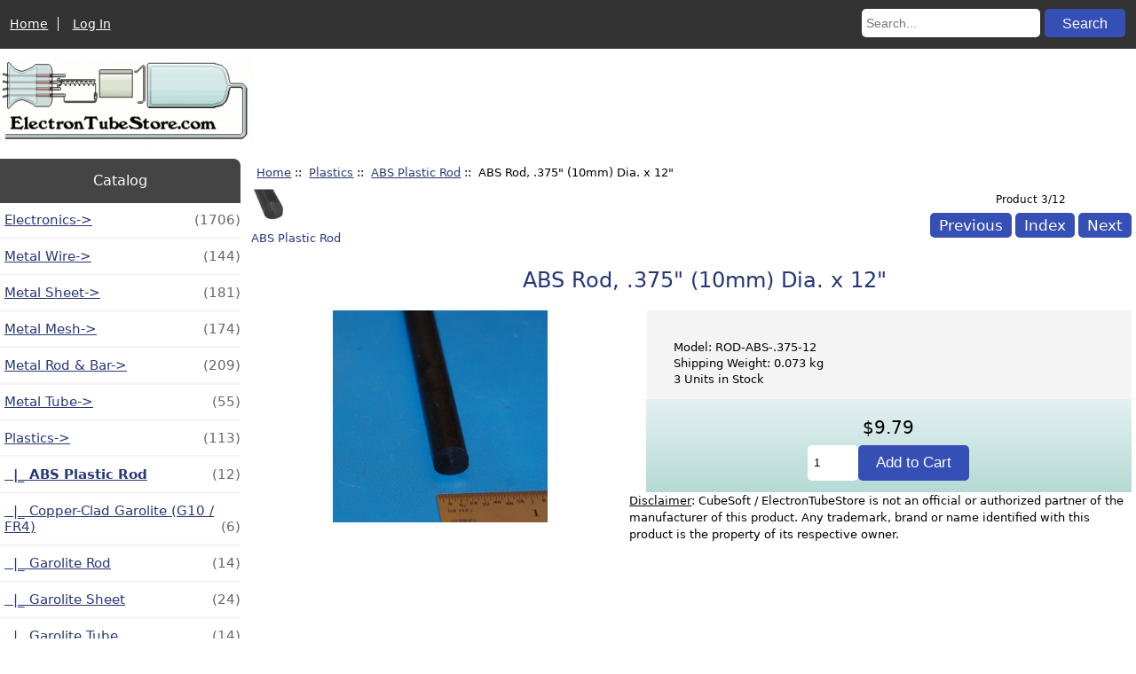

--- FILE ---
content_type: text/html; charset=utf-8
request_url: http://electrontubestore.com/index.php?main_page=product_info&cPath=436_278&products_id=1591
body_size: 6916
content:
<!DOCTYPE html>
<html dir="ltr" lang="en">
<head>
<meta charset="utf-8">
<link rel="dns-prefetch" href="https://cdnjs.cloudflare.com">
<link rel="dns-prefetch" href="https://code.jquery.com">
<title>ElectronTubeStore</title>
<meta name="keywords" content="Metal Wire Glass & Other Nonmetals Metal Sheet Other Metal Tube Metal Rod & Bar Metal Mesh Electronics Plastics electrontubestore, materials, tungsten, wire, metals, tubes, valves, components, parts">
<meta name="description" content="ElectronTubeStore: Delivery Quality Materials and Components Worldwide. Metals, Plastics, Glass, Ceramics, Electronics, Components and more.">
<meta name="coverage" content="Worldwide">
<meta name="distribution" content="global">
<meta name="revisit-after" content="3 days">
<meta name="Classification" content="Business">
<meta name="rating" content="General">
<meta name="author" content="Julien Nadeau, julien@electrontubestore.com">
<meta name="copyright" content="CubeSoft Communications Inc">
<meta name="viewport" content="width=device-width, initial-scale=1, user-scalable=yes">
<link rel="icon" href="/favicon.ico" type="image/x-icon">
<link rel="shortcut icon" href="/favicon.ico" type="image/x-icon">
<base href="https://electrontubestore.com/">
<link rel="canonical" href="http://electrontubestore.com/index.php?main_page=product_info&amp;products_id=1591">
<link rel="alternate" hreflang="en" href="https://electrontubestore.com/index.php?main_page=index&amp;language=en"/>
<link rel="alternate" hreflang="fr" href="https://electrontubestore.com/index.php?main_page=index&amp;language=fr"/>
<link rel="alternate" hreflang="x-default" href="http://electrontubestore.com/"/>

<link rel="stylesheet" href="includes/templates/responsive_classic/css/stylesheet.css">
<link rel="stylesheet" href="includes/templates/responsive_classic/css/stylesheet_colors.css">
<link rel="stylesheet" href="includes/templates/responsive_classic/css/stylesheet_css_buttons.css">
<link rel="stylesheet" href="includes/templates/responsive_classic/css/stylesheet_image_modals.css">
<link rel="stylesheet" media="print" href="includes/templates/responsive_classic/css/print_stylesheet.css">
<style>
  .image-grid {grid-template-columns: repeat(auto-fill, minmax(100px, 1fr));}
  .centered-image-medium {max-height: 240px;}
</style>

<script src="https://code.jquery.com/jquery-3.7.1.min.js" integrity="sha256-/JqT3SQfawRcv/BIHPThkBvs0OEvtFFmqPF/lYI/Cxo=" crossorigin="anonymous"></script>
<script>window.jQuery || document.write(unescape('%3Cscript src="includes/templates/responsive_classic/jscript/jquery.min.js"%3E%3C/script%3E'));</script>
<script>window.jQuery || document.write(unescape('%3Cscript src="includes/templates/template_default/jscript/jquery.min.js"%3E%3C/script%3E'));</script>

<script src="includes/templates/responsive_classic/jscript/jscript_image_modals.js"></script>
<script src="includes/templates/responsive_classic/jscript/jscript_matchHeight-min.js"></script>
<script src="includes/modules/pages/product_info/jscript_textarea_counter.js"></script>
<script>
if (typeof zcJS == "undefined" || !zcJS) {
  window.zcJS = { name: 'zcJS', version: '0.1.0.0' };
}

zcJS.ajax = function (options) {
  options.url = options.url.replace("&amp;", unescape("&amp;"));
  var deferred = jQuery.Deferred(function (d) {
      var securityToken = 'd582bb900a621fdd659be7f6de94c106';
      var defaults = {
          cache: false,
          type: 'POST',
          traditional: true,
          dataType: 'json',
          timeout: 5000,
          data: jQuery.extend(true,{
            securityToken: securityToken
        }, options.data)
      },
      settings = jQuery.extend(true, {}, defaults, options);
      if (typeof(console.log) == 'function') {
          console.log( settings );
      }

      d.done(settings.success);
      d.fail(settings.error);
      d.done(settings.complete);
      var jqXHRSettings = jQuery.extend(true, {}, settings, {
          success: function (response, textStatus, jqXHR) {
            d.resolve(response, textStatus, jqXHR);
          },
          error: function (jqXHR, textStatus, errorThrown) {
              if (window.console) {
                if (typeof(console.log) == 'function') {
                  console.log(jqXHR);
                }
              }
              d.reject(jqXHR, textStatus, errorThrown);
          },
          complete: d.resolve
      });
      jQuery.ajax(jqXHRSettings);
   }).fail(function(jqXHR, textStatus, errorThrown) {
   var response = jqXHR.getResponseHeader('status');
   var responseHtml = jqXHR.responseText;
   var contentType = jqXHR.getResponseHeader("content-type");
   switch (response)
     {
       case '403 Forbidden':
         var jsonResponse = JSON.parse(jqXHR.responseText);
         var errorType = jsonResponse.errorType;
         switch (errorType)
         {
           case 'ADMIN_BLOCK_WARNING':
           break;
           case 'AUTH_ERROR':
           break;
           case 'SECURITY_TOKEN':
           break;

           default:
             alert('An Internal Error of type '+errorType+' was received while processing an ajax call. The action you requested could not be completed.');
         }
       break;
       default:
        if (jqXHR.status === 200) {
            if (contentType.toLowerCase().indexOf("text/html") >= 0) {
                document.open();
                document.write(responseHtml);
                document.close();
            }
         }
     }
   });

  var promise = deferred.promise();
  return promise;
};
zcJS.timer = function (options) {
  var defaults = {
    interval: 10000,
    startEvent: null,
    intervalEvent: null,
    stopEvent: null

},
  settings = jQuery.extend(true, {}, defaults, options);

  var enabled = new Boolean(false);
  var timerId = 0;
  var mySelf;
  this.Start = function()
  {
      this.enabled = new Boolean(true);

      mySelf = this;
      mySelf.settings = settings;
      if (mySelf.enabled)
      {
          mySelf.timerId = setInterval(
          function()
          {
              if (mySelf.settings.intervalEvent)
              {
                mySelf.settings.intervalEvent(mySelf);
              }
          }, mySelf.settings.interval);
          if (mySelf.settings.startEvent)
          {
            mySelf.settings.startEvent(mySelf);
          }
      }
  };
  this.Stop = function()
  {
    mySelf.enabled = new Boolean(false);
    clearInterval(mySelf.timerId);
    if (mySelf.settings.stopEvent)
    {
      mySelf.settings.stopEvent(mySelf);
    }
  };
};

</script>


<script>

(function($) {
$(document).ready(function() {

$('#contentMainWrapper').addClass('onerow-fluid');
 $('#mainWrapper').css({
     'max-width': '100%',
     'margin': 'auto'
 });
 $('#headerWrapper').css({
     'max-width': '100%',
     'margin': 'auto'
 });
 $('#navSuppWrapper').css({
     'max-width': '100%',
     'margin': 'auto'
 });


$('.leftBoxContainer').css('width', '');
$('.rightBoxContainer').css('width', '');
$('#mainWrapper').css('margin', 'auto');

$('a[href="#top"]').click(function(){
$('html, body').animate({scrollTop:0}, 'slow');
return false;
});

$(".categoryListBoxContents").click(function() {
window.location = $(this).find("a").attr("href");
return false;
});

$('.centeredContent').matchHeight();
$('.specialsListBoxContents').matchHeight();
$('.centerBoxContentsAlsoPurch').matchHeight();
$('.categoryListBoxContents').matchHeight();

$('.no-fouc').removeClass('no-fouc');
});

}) (jQuery);

</script>

<script>
jQuery(document).ready(function() {
    jQuery('form.sidebox-select-form select:required').each(function() {
        var theOptions = '';
        var optGroup = false;
        var isSelected = '';
        jQuery('option', this).each(function() {
            if (jQuery(this).val() == '') {
                optGroup = true;
                theOptions += '<optgroup label="'+jQuery(this).text()+'">';
            } else {
                isSelected = '';
                if (jQuery(this).is(':selected')) {
                    isSelected = ' selected="selected"';
                }
                theOptions += '<option value="'+jQuery(this).val()+'"'+isSelected+'>'+jQuery(this).text()+'</option>';
            }
        });
        if (optGroup === true) {
            theOptions += '</optgroup>';
        }
        jQuery(this).empty().append(theOptions);
        jQuery('optgroup', this).css({'font-style':'normal'});
        if (jQuery('select option:selected', this).length > 0) {
            jQuery(this).siblings('input[type="submit"], button[type="submit"]').attr('disabled', false).css('cursor', 'pointer');
        } else {
            jQuery(this).siblings('input[type="submit"], button[type="submit"]').attr('disabled', true).css('cursor', 'not-allowed');
        }
        jQuery(this).on('change', function() {
            jQuery(this).siblings('input[type="submit"], button[type="submit"]').attr('disabled', false).css('cursor', 'pointer');
        });
    });
});
</script>
<script>
function popupWindow(url) {
  window.open(url,'popupWindow','toolbar=no,location=no,directories=no,status=no,menubar=no,scrollbars=no,resizable=yes,copyhistory=no,width=100,height=100,screenX=150,screenY=150,top=150,left=150')
}
function popupWindowPrice(url) {
  window.open(url,'popupWindow','toolbar=no,location=no,directories=no,status=no,menubar=no,scrollbars=yes,resizable=yes,copyhistory=no,width=600,height=400,screenX=150,screenY=150,top=150,left=150')
}
</script>


<link rel="stylesheet" href="includes/templates/responsive_classic/css/responsive.css"><link rel="stylesheet" href="includes/templates/responsive_classic/css/responsive_default.css"><script>document.documentElement.className = 'no-fouc';</script>
<link rel="stylesheet" href="https://cdnjs.cloudflare.com/ajax/libs/font-awesome/6.4.0/css/fontawesome.min.css" integrity="sha256-PchpyCpyLZ/Xx9iBpFPuPSadRhkXx6J5Aa01fZ3Lv8Q= sha384-bGIKHDMAvn+yR8S/yTRi+6S++WqBdA+TaJ1nOZf079H6r492oh7V6uAqq739oSZC sha512-SgaqKKxJDQ/tAUAAXzvxZz33rmn7leYDYfBP+YoMRSENhf3zJyx3SBASt/OfeQwBHA1nxMis7mM3EV/oYT6Fdw==" crossorigin="anonymous"/>
<link rel="stylesheet" href="https://cdnjs.cloudflare.com/ajax/libs/font-awesome/6.4.0/css/solid.min.css" integrity="sha256-tD3MiV7I+neAR7aQYvGSBykka5Rvugw0zd0V5VioAeM= sha384-o96F2rFLAgwGpsvjLInkYtEFanaHuHeDtH47SxRhOsBCB2GOvUZke4yVjULPMFnv sha512-yDUXOUWwbHH4ggxueDnC5vJv4tmfySpVdIcN1LksGZi8W8EVZv4uKGrQc0pVf66zS7LDhFJM7Zdeow1sw1/8Jw==" crossorigin="anonymous"/>
  <link rel="stylesheet" href="https://cdnjs.cloudflare.com/ajax/libs/font-awesome/6.4.0/css/v4-shims.css" integrity="sha256-CB2v9WYYUz97XoXZ4htbPxCe33AezlF5MY8ufd1eyQ8= sha384-JfB3EVqS5xkU+PfLClXRAMlOqJdNIb2TNb98chdDBiv5yD7wkdhdjCi6I2RIZ+mL sha512-tqGH6Vq3kFB19sE6vx9P6Fm/f9jWoajQ05sFTf0hr3gwpfSGRXJe4D7BdzSGCEj7J1IB1MvkUf3V/xWR25+zvw==" crossorigin="anonymous">
<!-- gtag -->
</head>


<body id="productinfoBody" class="tpl_responsive_classic">



<div id="mainWrapper">


<div id="headerWrapper">
<div id="navMainWrapper" class="group onerow-fluid">

<div id="navMain">
  <ul class="back">
    <li><a href="http://electrontubestore.com/">Home</a></li>
    <li class="last"><a href="https://electrontubestore.com/index.php?main_page=login">Log In</a></li>

  </ul>
<div id="navMainSearch" class="forward">
     <form name="quick_find_header" action="http://electrontubestore.com/index.php?main_page=search_result" method="get"><input type="hidden" name="main_page" value="search_result"><input type="hidden" name="search_in_description" value="1"><input type="text" name="keyword" size="6" maxlength="30" style="width: 150px" id="inputSearchBox" placeholder="Search..." aria-label="Search...">&nbsp;<input class="cssButton submit_button button  button_search" onmouseover="this.className='cssButtonHover  button_search button_searchHover'" onmouseout="this.className='cssButton submit_button button  button_search'" type="submit" value="Search"></form></div>
</div>
</div>


<div id="logoWrapper" class="group onerow-fluid">
    <div id="logo"><a href="http://electrontubestore.com/"><img src="includes/templates/template_default/images/logo-small.gif" title="Delivering materials, component and made-to-order items worldwide" alt="(image for) Delivering materials, component and made-to-order items worldwide" width="285" height="99"></a>  </div>
</div>




</div>

<div id="contentMainWrapper">

  <div class="col210">
<div class="leftBoxContainer" id="categories" style="width: 210px">
<h3 class="leftBoxHeading" id="categoriesHeading">Catalog</h3>
<div id="categoriesContent" class="sideBoxContent"><ul class="list-links">
<li><a class="category-top" href="http://electrontubestore.com/index.php?main_page=index&amp;cPath=429">Electronics-&gt;<span class="forward cat-count">&nbsp;(1706)</span></a></li>
<li><a class="category-top" href="http://electrontubestore.com/index.php?main_page=index&amp;cPath=1">Metal Wire-&gt;<span class="forward cat-count">&nbsp;(144)</span></a></li>
<li><a class="category-top" href="http://electrontubestore.com/index.php?main_page=index&amp;cPath=58">Metal Sheet-&gt;<span class="forward cat-count">&nbsp;(181)</span></a></li>
<li><a class="category-top" href="http://electrontubestore.com/index.php?main_page=index&amp;cPath=320">Metal Mesh-&gt;<span class="forward cat-count">&nbsp;(174)</span></a></li>
<li><a class="category-top" href="http://electrontubestore.com/index.php?main_page=index&amp;cPath=240">Metal Rod & Bar-&gt;<span class="forward cat-count">&nbsp;(209)</span></a></li>
<li><a class="category-top" href="http://electrontubestore.com/index.php?main_page=index&amp;cPath=122">Metal Tube-&gt;<span class="forward cat-count">&nbsp;(55)</span></a></li>
<li><a class="category-top" href="http://electrontubestore.com/index.php?main_page=index&amp;cPath=436"><span class="category-subs-parent">Plastics</span>-&gt;<span class="forward cat-count">&nbsp;(113)</span></a></li>
<li><a class="category-products" href="http://electrontubestore.com/index.php?main_page=index&amp;cPath=436_278"><span class="category-subs-selected">&nbsp;&nbsp;|_&nbsp;ABS Plastic Rod</span><span class="forward cat-count">&nbsp;(12)</span></a></li>
<li><a class="category-products" href="http://electrontubestore.com/index.php?main_page=index&amp;cPath=436_334">&nbsp;&nbsp;|_&nbsp;Copper-Clad Garolite (G10 / FR4)<span class="forward cat-count">&nbsp;(6)</span></a></li>
<li><a class="category-products" href="http://electrontubestore.com/index.php?main_page=index&amp;cPath=436_315">&nbsp;&nbsp;|_&nbsp;Garolite Rod<span class="forward cat-count">&nbsp;(14)</span></a></li>
<li><a class="category-products" href="http://electrontubestore.com/index.php?main_page=index&amp;cPath=436_360">&nbsp;&nbsp;|_&nbsp;Garolite Sheet<span class="forward cat-count">&nbsp;(24)</span></a></li>
<li><a class="category-products" href="http://electrontubestore.com/index.php?main_page=index&amp;cPath=436_316">&nbsp;&nbsp;|_&nbsp;Garolite Tube<span class="forward cat-count">&nbsp;(14)</span></a></li>
<li><a class="category-products" href="http://electrontubestore.com/index.php?main_page=index&amp;cPath=436_277">&nbsp;&nbsp;|_&nbsp;Nylon 6/6 Rod<span class="forward cat-count">&nbsp;(16)</span></a></li>
<li><a class="category-products" href="http://electrontubestore.com/index.php?main_page=index&amp;cPath=436_272">&nbsp;&nbsp;|_&nbsp;Plastic Heat-Shrink Tubing<span class="forward cat-count">&nbsp;(9)</span></a></li>
<li><a class="category-products" href="http://electrontubestore.com/index.php?main_page=index&amp;cPath=436_377">&nbsp;&nbsp;|_&nbsp;Plastic Tube<span class="forward cat-count">&nbsp;(6)</span></a></li>
<li><a class="category-products" href="http://electrontubestore.com/index.php?main_page=index&amp;cPath=436_302">&nbsp;&nbsp;|_&nbsp;Teflon Rod (PTFE)<span class="forward cat-count">&nbsp;(12)</span></a></li>
<li><a class="category-top" href="http://electrontubestore.com/index.php?main_page=index&amp;cPath=57">Glass & Other Nonmetals-&gt;<span class="forward cat-count">&nbsp;(59)</span></a></li>
<li><a class="category-top" href="http://electrontubestore.com/index.php?main_page=index&amp;cPath=79">Other-&gt;<span class="forward cat-count">&nbsp;(145)</span></a></li>

<li><a class="category-links" href="http://electrontubestore.com/index.php?main_page=specials">Specials ...</a></li>
<li><a class="category-links" href="http://electrontubestore.com/index.php?main_page=products_new">New Products ...</a></li>
</ul></div></div>

<div class="leftBoxContainer" id="information" style="width: 210px">
<h3 class="leftBoxHeading" id="informationHeading">Information</h3>
<div id="informationContent" class="sideBoxContent">
<ul class="list-links">
<li><a style="font-weight:bold" href="https://electrontubestore.com/index.php?main_page=contact_us">Contact Us</a></li>
<li><a href="https://electrontubestore.com/index.php?main_page=order_status">Order Status</a></li>
<li><a href="http://electrontubestore.com/index.php?main_page=shippinginfo">Shipping &amp; Returns</a></li>
<li><a href="http://electrontubestore.com/index.php?main_page=privacy">Privacy Notice</a></li>
<li><a href="http://electrontubestore.com/index.php?main_page=conditions">Conditions of Use</a></li>
<li><a href="http://electrontubestore.com/index.php?main_page=site_map">Site Map</a></li>
<li><a href="http://electrontubestore.com/index.php?main_page=unsubscribe">Newsletter Unsubscribe</a></li>
</ul>
</div></div>

<div class="leftBoxContainer" id="languages" style="width: 210px">
<h3 class="leftBoxHeading" id="languagesHeading">Language</h3>
<div id="languagesContent" class="sideBoxContent centeredContent"><a href="http://electrontubestore.com/index.php?main_page=product_info&amp;cPath=436_278&amp;products_id=1591&amp;language=en"><img src="includes/languages/english/images/icon.gif" title="English" alt="(image for) English" width="30" height="20"></a>&nbsp;&nbsp;<a href="http://electrontubestore.com/index.php?main_page=product_info&amp;cPath=436_278&amp;products_id=1591&amp;language=fr"><img src="includes/languages/french/images/icon.gif" title="French" alt="(image for) French" width="30" height="20"></a>&nbsp;&nbsp;</div></div>

<div class="leftBoxContainer" id="currencies" style="width: 210px">
<h3 class="leftBoxHeading" id="currenciesHeading">Currency</h3>
<div id="currenciesContent" class="sideBoxContent centeredContent"><label for="select-currency" class="sr-only">Please select ...</label><form name="currencies_form" action="http://electrontubestore.com/index.php?main_page=index" method="get"><select  id="select-currency" name="currency">
  <option value="USD" selected="selected">US Dollar</option>
  <option value="EUR">Euro</option>
  <option value="GBP">British Pound</option>
  <option value="CAD">Canadian Dollar</option>
  <option value="AUD">Australian Dollar</option>
</select>
<input type="hidden" name="main_page" value="product_info"><input type="hidden" name="cPath" value="436_278"><input type="hidden" name="products_id" value="1591"><input class="cssButton submit_button button  button_submit" onmouseover="this.className='cssButtonHover  button_submit button_submitHover'" onmouseout="this.className='cssButton submit_button button  button_submit'" type="submit" value="Go"></form></div></div>

  </div>


  <div class="col760">

    <div id="navBreadCrumb">  <a href="https://electrontubestore.com/">Home</a>&nbsp;::&nbsp;
  <a href="http://electrontubestore.com/index.php?main_page=index&amp;cPath=436">Plastics</a>&nbsp;::&nbsp;
  <a href="http://electrontubestore.com/index.php?main_page=index&amp;cPath=436_278">ABS Plastic Rod</a>&nbsp;::&nbsp;
ABS Rod, .375" (10mm) Dia. x 12"
</div>



<div class="centerColumn" id="productGeneral" itemscope itemtype="https://schema.org/Product">

<form name="cart_quantity" action="http://electrontubestore.com/index.php?main_page=product_info&amp;cPath=436_278&amp;products_id=1591&amp;action=add_product" method="post" enctype="multipart/form-data" id="addToCartForm"><input type="hidden" name="securityToken" value="d582bb900a621fdd659be7f6de94c106">

<div id="categoryIcon" class="categoryIcon alignLeft"><a href="http://electrontubestore.com/index.php?main_page=index&amp;cPath=436_278"><img src="images/categories/ROD-ABS.jpg" title="ABS Plastic Rod" alt="(image for) ABS Plastic Rod" width="40" height="40"><br>ABS Plastic Rod</a></div>

<div class="navNextPrevWrapper centeredContent">
<p class="navNextPrevCounter">Product 3/12</p>
<div class="navNextPrevList"><a href="http://electrontubestore.com/index.php?main_page=product_info&amp;cPath=436_278&amp;products_id=1310"><span class="cssButton normal_button button  button_prev" onmouseover="this.className='cssButtonHover normal_button button  button_prev button_prevHover'" onmouseout="this.className='cssButton normal_button button  button_prev'">&nbsp;Previous&nbsp;</span></a></div>
<div class="navNextPrevList"><a href="http://electrontubestore.com/index.php?main_page=index&amp;cPath=436_278"><span class="cssButton normal_button button  button_return_to_product_list" onmouseover="this.className='cssButtonHover normal_button button  button_return_to_product_list button_return_to_product_listHover'" onmouseout="this.className='cssButton normal_button button  button_return_to_product_list'">&nbsp;Index&nbsp;</span></a></div>
<div class="navNextPrevList"><a href="http://electrontubestore.com/index.php?main_page=product_info&amp;cPath=436_278&amp;products_id=1311"><span class="cssButton normal_button button  button_next" onmouseover="this.className='cssButtonHover normal_button button  button_next button_nextHover'" onmouseout="this.className='cssButton normal_button button  button_next'">&nbsp;Next&nbsp;</span></a></div>
</div>

    <div id="prod-info-top">
        <h1 id="productName" class="productGeneral" itemprop="name">ABS Rod, .375" (10mm) Dia. x 12"</h1>

        <div id="pinfo-left" class="group">

<!-- Modal HTML -->
<div id="imageModalPrimary" class="imgmodal">
    <div class="imgmodal-content">
        <span onclick="closeModal('imageModalPrimary')">
        <img src="images/ROD-ABS-.375.jpg" title="ABS Rod, .375&quot; (10mm) Dia. x 12&quot;" alt="(image for) ABS Rod, .375&quot; (10mm) Dia. x 12&quot;" width="600" height="593" class="centered-image" itemprop="image">        <div class="imgmodal-close"><i class="fa-solid fa-circle-xmark"></i></div>
        <div class="center">ABS Rod, .375" (10mm) Dia. x 12"</div>
<!--        <div class="imgLink center">--><!--</div>-->
        </span>
    </div>
</div>
<div id="productMainImage" class="centeredContent back">
    <a href="javascript:void(0);" onclick="openModal('imageModalPrimary')">
        <img src="images/ROD-ABS-.375.jpg" title="ABS Rod, .375&quot; (10mm) Dia. x 12&quot;" alt="(image for) ABS Rod, .375&quot; (10mm) Dia. x 12&quot;" width="242" height="240" itemprop="image">        <br>
<!--        <div class="imgLink center">--><!--</div>-->
    </a>
</div>

        </div>
        <div id="pinfo-right" class="group grids">
<ul id="productDetailsList">
    <li>Model: <span itemprop="mpn">ROD-ABS-.375-12</span></li>
    <li>Shipping Weight: <span itemprop="shipping_weight" content="0.073 kg">0.073 kg</span></li>
    <span itemprop="shipping_length" content="30.0000 cm"></span>    <span itemprop="shipping_width" content="3.0000 cm"></span>    <span itemprop="shipping_height" content="3.0000 cm"></span>    <li>
    <link itemprop="availability" href="https://schema.org/InStock" /><span itemprop="availability" content="in_stock">3 Units in Stock</span>    </li>
    <span itemprop="title" content="ABS Rod, .375&quot; (10mm) Dia. x 12&quot;"></span><span itemprop="image_link" content="https://electrontubestore.com/images/ROD-ABS-.375.jpg"></span>    <span itemprop="condition" content="new"></span>
</ul>

        </div>

        <div id="cart-box" class="grids productGeneral add-to-cart-Y">
            <h2 id="productPrices" class="productGeneral" itemprop="offers" itemscope itemtype="https://schema.org/Offer">
<span class="productBasePrice"><span itemprop="priceCurrency" content="USD">$</span><span itemprop="price" content="9.79">9.79</span></span>            </h2>

            <div id="cartAdd">
                <div class="max-qty"></div><span class="qty-text">Add to Cart: </span><input type="text" name="cart_quantity" value="1" maxlength="6" size="4" aria-label="Enter quantity to add to cart"><input type="hidden" name="products_id" value="1591"><input class="cssButton submit_button button  button_in_cart" onmouseover="this.className='cssButtonHover  button_in_cart button_in_cartHover'" onmouseout="this.className='cssButton submit_button button  button_in_cart'" type="submit" value="Add to Cart"  id="addToCartButton">            </div>
        </div>
    </div>



    <br class="clearBoth">

</form></div>
<p style="font-size:120%">
<small><u>Disclaimer</u>: CubeSoft / ElectronTubeStore is not an official or authorized partner of the manufacturer of this product. Any trademark, brand or name identified with this product is the property of its respective owner.</small></p>

  </div>



</div>

<div id="navSuppWrapper">
    <div id="navSupp">
        <ul>
            <li><a href="http://electrontubestore.com/">Home</a></li>
        </ul>
    </div>
</div>

<div id="siteinfoLegal" class="legalCopyright"><div style="background-color:#353535; padding:3px">&copy; 2026 ElectronTubeStore by CubeSoft Communications Inc.<br>E-mail: &lt;<a style="color:white" href="mailto:sales@ElectronTubeStore.com">sales@ElectronTubeStore.com</a>&gt; | Tel: <a style="color:white" href="tel:8886554977">1-888-655-4977</a><br><a style="color:white" href="/index.php?main_page=contact_us">Contact Us</a> &nbsp; | &nbsp;<a style="color:white" href="/index.php?main_page=shippinginfo">Shipping &amp; Returns</a> &nbsp; | &nbsp; <a style="color:white" href="/index.php?main_page=privacy">Privacy Policy</a><div style="padding:4px"></div><a href="https://csoft.net"><img src="/images/csoft2023.png" alt="Csoft.net" title="Secure Hosting by Csoft.net"></a><br><small style="font-size:70%"><i>Secure Hosting by <a style="color:lightblue" target="_other" href="https://www.csoft.net">Csoft.net</a></i></small></div></div>

</div>

 


</body>
</html>


--- FILE ---
content_type: text/css
request_url: https://electrontubestore.com/includes/templates/responsive_classic/css/stylesheet.css
body_size: 6617
content:
/**
 * Main CSS Stylesheet
 *
 * @copyright Copyright 2003-2024 Zen Cart Development Team
 * @copyright Portions Copyright 2003 osCommerce
 * @license http://www.zen-cart.com/license/2_0.txt GNU Public License V2.0
 * @version $Id: Jeff Rutt 2024 Sep 11 Modified in v2.1.0 $
 */

/*bof basic elements*/
body {margin:0;font-family:DejaVu Sans,verdana, arial, helvetica, sans-serif;font-size:82.5%;line-height:140%;}
/*general link styles*/
a img {border:none;}
a:link {text-decoration:underline;}
a:visited {text-decoration:underline;}
.sideBoxContent a:visited{}
a:hover, #navEZPagesTOC ul li a:hover, #navMain ul li a:hover, #navSupp ul li a:hover{}
a:active {}
/*heading styles*/
h1 {font-size:1.8em;line-height:25px;}
h2 {font-size:1.4em;}
h3 {font-size:1.3em;}
h4, h5, h6, LEGEND, ADDRESS, .larger{font-size:1.1em;}
h1, h2, h3, h4, h5, h6 {margin:20px 0;}
.biggerText {font-size:1.2em;line-height:160%;}
P, ADDRESS {padding:0.5em;}
ADDRESS {font-style:normal;}
HR {height: 1px;margin-top:0.5em;}
#logo, .centerBoxContents, .specialsListBoxContents, .categoryListBoxContents, .centerBoxContentsAlsoPurch, .attribImg {float:left;}
.centeredContent, TH, #cartEmptyText, #cartBoxGVButton, #cartBoxEmpty, #cartBoxVoucherBalance, #navCatTabsWrapper, #navEZPageNextPrev, #bannerOne, #bannerTwo,  #bannerThree,  #bannerFour,  #bannerFive,  #bannerSix, #siteinfoLegal, #siteinfoCredits, #siteinfoStatus, #siteinfoIP, .center, .cartRemoveItemDisplay, .cartQuantityUpdate, .cartQuantity, .cartTotalsDisplay, #cartBoxGVBalance, .leftBoxHeading, .centerBoxHeading,.rightBoxHeading, .productListing-data, .ratingRow, LABEL#textAreaReviews, #productMainImage, #reviewsInfoDefaultProductImage, #productReviewsDefaultProductImage, #reviewWriteMainImage, .centerBoxContents, .specialsListBoxContents, .categoryListBoxContents, .additionalImages, .centerBoxContentsSpecials, .centerBoxContentsFeaturedCategories, .centerBoxContentsAlsoPurch, .centerBoxContentsFeatured, .centerBoxContentsNew, .gvBal, .attribImg {text-align:center;}
#navCategoryIcon, .buttonRow {margin:0.5em;}
/*floats and clears*/
.back {float:left;}
.forward, #shoppingCartDefault #PPECbutton {float:right;}
.clearBoth {clear:both;}
.bold {font-weight:bold;}
.hiddenField {display:none;}
.visibleField {display:inline;}
#contentColumnMain, #navColumnOne, #navColumnTwo, .centerBoxContents, .specialsListBoxContents, .categoryListBoxContents, .additionalImages, .centerBoxContentsSpecials, .centerBoxContentsFeaturedCategories, .centerBoxContentsAlsoPurch, .centerBoxContentsFeatured, .centerBoxContentsNew, .alert {vertical-align:top;}
.alert {margin-left:0.5em;}
.important {font-weight:bold;}
.gvBal {float:right;}
.centerColumn, #bannerOne, #bannerTwo,  #bannerThree,  #bannerFour,  #bannerFive, {padding:0.8em;}
.smallText, #siteinfoLegal, #siteinfoCredits, #siteinfoStatus, #siteinfoIP {font-size:0.9em;}
.information {padding: 10px 3px; line-height: 150%;}
.group:after {content: "";display:table;clear:both;}

.no-fouc {display: none;}
.italic{font-style:italic;}
.back-margin{margin-top:30px;}
.onerow-fluid{width:75% !important;margin:auto;}

/*bof form elements*/
CODE {font-family:arial, verdana, helvetica, sans-serif;font-size:1em;}
FORM, SELECT, INPUT {display:inline;font-size:1em;margin:0 0.1em 0 0;}
input{padding-left:5px;margin-bottom:10px; border-radius:5px;}
select{padding-left:5px;width:51%;}
TEXTAREA {margin:auto;display:block;width:66%;}
input:focus, select:focus, textarea:focus {}
input.couponCode { height:20px; margin-bottom:0; }
legend{padding:0;display:table;text-align:center;width:100%;padding:10px 0;font-size:1.3em;}
fieldset{padding:20px 0;margin:0;min-width:0;}
body:not(:-moz-handler-blocked) fieldset{display:table-cell;}
fieldset > fieldset{}
fieldset fieldset legend{text-align:left;padding:0;padding-left:5px;margin:0;position:relative;left:0px;font-size:120%;display:table;}
fieldset p{margin-left:0px;}
fieldset div, fieldset .buttonRow.forward{margin-right:20px;}
option{font-size:110%;}
LABEL {line-height:1.5em;padding:0.2em;}
LABEL.checkboxLabel, LABEL.radioButtonLabel {margin:0.5em 0.3em;}
LABEL.inputLabel {width:11em;float:left;}
LABEL.inputLabelPayment {width:15em;float:left;}
LABEL.selectLabel, LABEL.switchedLabel, LABEL.uploadsLabel {width:12em;float:left;}
LABEL#textAreaReviews {font-weight:normal;margin:1em 0;}
input[type=text]{width:50%; border:solid 1px #ccc; border-radius;4px;}
#password-current, #login-password, #password-new, #password-confirm{width:50%;}
input[type=radio], input[type=checkbox]{margin-top:7px;vertical-align:middle;height:auto;}
input[type=file], input[type=image]{width:auto;height:auto;}
input[type=tel], input[type=email], input[type=password]{width:50%;}
select#country, .wrapperAttribsOptions select, #advSearchDefault select, select#stateZone {height:40px; border:solid 1px #ccc; border-radius:4px;}
select#send-to {font-size: 1.1em; margin-bottom: 10px; margin-left: 0;}
.ccinfo select{width:auto;height:20px;}
div.ccinfo { margin-top:15px; margin-bottom:0px; font-size:90%; }
.sideBoxContent select{width:90%; margin: auto; margin-bottom: 5px;}
#currenciesContent select{height:35px;}

/*bof warnings, errors, messages*/
.messageStackWarning, .messageStackError, .messageStackSuccess, .messageStackCaution {line-height:1.8em;padding:20px;}

/*bof wrappers - page or section containers*/
#mainWrapper{text-align:left;width:100%;vertical-align:top;margin:auto;padding:0;}
#logoWrapper, #cartBoxListWrapper, #ezPageBoxList, #cartBoxListWrapper ul, #ezPageBoxList ul, #popupAdditionalImage, #popupImage {margin:0;padding:0;}
#contentMainWrapper {margin:0;padding:0 0 30px 0;}
#navColumnOneWrapper, #navColumnTwoWrapper {margin:auto;}
#sendSpendWrapper {padding:20px 0;width:100%;}
#sendSpendWrapper .buttonRow{margin-right:20px;}
#checkoutShipto, #checkoutBillto {margin:0;width:47%;}
.floatingBox{margin:0;width:46%;}
#loginDefault .floatingBox{min-height:240px;}
.shippingEstimatorWrapper {padding:0.5em;}

/*bof header*/
#headerWrapper {margin:0;padding:0;}
/*top left navigation*/
#navMainWrapper {margin:0;padding:10px 0;font-size:120%;height:1%;width:100% !important;}
#navMain{margin:0 auto;}
#navMain ul  {margin:0;padding:0.5em 0;width:60%;list-style-type:none;text-align:left;line-height:1.5em; font-size:14px;}
#navMain ul li {display:inline;}
#navMain ul li a {text-decoration:underline;padding:0 0.8em;margin:0;white-space:nowrap;}
#navMain ul li a.navCartContentsIndicator {padding: 10px;border-radius: 5px;margin-left: 2px; margin-right: 5px;}
/*top right search*/
#navMainSearch {width:38%;text-align:right;}
#navMainSearch input[type=text]{vertical-align:top;display:inline-block;width:65% !important;height:32px;margin:0;font-size:0.9em;-moz-box-sizing: border-box; -webkit-box-sizing: border-box; box-sizing: border-box;}
#navMainSearch input[type=submit]{-moz-box-sizing: border-box; -webkit-box-sizing: border-box; box-sizing: border-box;display:inline-block;margin:0;height:32px;}

.cart-add input[type=text]{vertical-align:top;display:inline-block;-moz-box-sizing: border-box; -webkit-box-sizing: border-box; box-sizing: border-box;height:42px;}
.cart-add input[type=submit], #navMainSearch input[type=submit]{-moz-box-sizing: border-box; -webkit-box-sizing: border-box; box-sizing: border-box;display:inline-block;margin:0;height:32px;}

/*top middle*/
#logo{margin:10px 0;}
#tagline {font-size:1.8em;text-align:center;margin-top:10px;}
/*top categories tabs navigation*/
#navCatTabsWrapper {margin:0;width:100%;}
#navCatTabs ul {font-size:0;text-align:center;overflow:hidden;}
#navCatTabs li {font-size:0.75rem;display: inline-block;margin-top:0;}
#navCatTabs ul li:last-child{}
#navCatTabs li a {text-decoration: underline;padding: 1.2em 1.0em;display: block;}
#navCatTabs li a:hover {}
#navCatTabs li:hover{}
span.category-subs-selected {font-weight: bold;}

/*top ezpages links*/
#navEZPagesTop {margin:0;width:100%;}
#navEZPagesTop ul {font-size:0;text-align:center;overflow:hidden;}
#navEZPagesTop li {font-size:0.75rem;display: inline-block;margin-top:0;}
#navEZPagesTop ul li:last-child{}
#navEZPagesTop li a {text-decoration: underline;padding: 1.2em 1.0em;display: block;}
#navEZPagesTop li a:hover {}

.pagination{margin-top:-10px;}
.pagination ul {font-size:0;text-align:center;overflow:hidden;padding:0;}
.pagination li {font-size:0.7rem;display: inline-block;margin-top:0;}
.pagination li:first-child{border-left:0;}
.pagination li a {text-decoration: none;padding: 1.2em 1.0em;display: block;}
.pagination li a:hover {}
.pagination .current{padding:1.2em 1.0em;}

/*breadcrumbs*/
#navBreadCrumb {margin:0;padding:0.5em;}
#navBreadCrumb a{text-decoration:underline;}
#navBreadCrumb a:visited{}
/*view cart icon for phones*/
#navMain i.fa.fa-share{position:relative;top:-10px;left:-10px;}

/*bof footer*/
/*bottom ezpages links*/
#navSuppWrapper {margin:0;width:100%;}
#navSupp ul {font-size:0;text-align:center;}
#navSupp li {font-size:0.75rem;display: inline-block;margin-top:0;}
#navSupp ul li:last-child{}
#navSupp li a {text-decoration: underline;padding: 1.2em 1.0em;display: block;}
#navSupp li a:hover {}
/*footer copyright*/
#siteinfoIP, #siteinfoLegal, #bannerSix{font-weight:normal;padding:1.0em 0;margin:0;}
#siteinfoLegal a{}
#siteinfoLegal a:hover{}

/*bof ezpages*/
#navEZPagesTOCWrapper {float:right;padding:0 20px 20px 20px;margin:0 0 20px 20px;width:47%;}
#navEZPagesTOC ul {margin:0;padding:0.5em 0;list-style-type:none;line-height:1.5em;}
#navEZPagesTOC ul li {white-space:nowrap;font-size:130%;line-height:150%;}
#navEZPagesTOC ul li a {padding:0 0.5em;margin:0;text-decoration:underline;}
#navEZPageNextPrev{margin-bottom:30px;}

/*bof left and right hand columns*/
/*styles for centerbox, left and right hand headings*/
h2.centerBoxHeading, h3.rightBoxHeading, h3.leftBoxHeading{font-size:1.2em;font-weight:normal;}
h3.rightBoxHeading a, h3.leftBoxHeading a{font-weight:normal;text-decoration:underline;}
h3.rightBoxHeading a:hover, h3.leftBoxHeading a:hover {text-decoration:underline;}
.rightBoxHeading, .leftBoxHeading, .centerBoxHeading {margin:0;padding:1.0em 0.2em;border-radius:0px 8px 0px 0px; }
/*sidebox content styles*/
.sideBoxContent {padding:1.0em;margin-bottom:10px;}
.sideBoxContent a{padding:0.3em 0;display:inline-block;font-size:1.1em;text-decoration:underline;}
.sideBoxContent a:hover{}
.sideBoxContentItem{padding:1.0em 0;display:block;cursor:pointer;}
.sideBoxContentItem:hover {}
.sideBoxContentItem img, .reviewsContent img{margin-bottom:20px;}
.rightBoxContent {margin-bottom:1em;}
#ezpagesContent, #informationContent, #moreinformationContent, #bestsellersContent, #documentcategoriesContent, #categoriesContent{padding:0;}
ul.list-links, ol.list-links{padding:0;margin-top:0;}
ul.list-links li{list-style-type:none;}
ol.list-links li{}
ul.list-links li a, ol.list-links li a{padding:10px;display:block;}
ul.list-links li:hover, ol.list-links li:hover{}
.cat-count{}
#cartBoxListWrapper li, .orderHistList li{list-style-type:none;padding:8px 0;}
#cartBoxListWrapper li a, .orderHistList li a{display:inline !important;}
.orderHistList i{margin-left:10px;display:inline;}
.orderHistList {margin:0;padding:0;}
#shoppingcartContent hr{display:none;}
.sideBoxContent .productPriceDiscount{font-size:130%;margin-top:3px;}
.sideBoxContent .productSpecialPrice{font-size:120%;}

/*bof shopping cart*/
.tableHeading TH {padding:10px 0;}
.tableHeading{}
#cartSubTotal {text-align:right;line-height:2.2em;padding:10px 0 20px 0;font-size:130%;}
.tableRow, .tableHeading, #cartSubTotal {height:2.2em;}
.cartProductDisplay, .cartRemoveItemDisplay, .cartQuantityUpdate, .cartQuantity, #cartInstructionsDisplay, .cartTotalsDisplay {padding: 0.5em 0;}
.cartUnitDisplay {text-align:right;padding: 0.5em 0.2em 0.5em 0;}
.cartTotalDisplay{text-align:right;font-size:130%;padding: 0.5em 0.2em 0.5em 0;}
#scUpdateQuantity {width:2em;}
.cartQuantity {width:4.7em;}
.cartNewItem {position:relative;}
.cartOldItem {position:relative;}
.cartBoxTotal{margin:0;padding:10px;text-align:right;font-weight:bold;}
.cartRemoveItemDisplay {width:3.5em;}
.cartAttribsList {margin-left:1em;}
.normalprice, .productSpecialPriceSale {text-decoration:line-through;}
.productSalePrice {}
#ezPageBoxList ul {list-style-type:none;}
#ezPageBoxList li, {margin:0;padding: 0.2em 0;}
#cartBoxEmpty, #cartBoxVoucherBalance {font-weight:bold;}
.totalBox {width:5.5em;text-align:right;padding:0.2em;}
.lineTitle, .amount {text-align:right;padding:0.2em;}
.amount {width:5.5em;}
#shoppingcartBody #shippingEstimatorContent {clear:both;}
.seDisplayedAddressLabel {text-align:center;padding:10px 0;}
.seDisplayedAddressInfo {text-transform:uppercase;text-align:center;font-weight:bold;}
#seShipTo {padding:0.2em;}
TR.tableHeading {}
.rowOdd {height:1.5em;vertical-align:top;}
.rowEven {height:1.5em;vertical-align:top;}
.cartProdTitle{font-size:120%;}
.cartProductDisplay a{text-decoration:underline;}
/*shipping estimator styles*/
#shippingEstimatorContent h2{padding:20px 0;font-weight:normal;text-align:center;}
#shippingEstimatorContent table{margin-top:30px;}
#shippingEstimatorContent th{padding:10px 0;}
#shippingEstimatorContent tr:nth-child(odd){}
#shippingEstimatorContent td{padding:10px;}

/*bof checkout*/
#order-comments{padding:5px 20px 20px 20px;margin:20px 0;}
#checkoutConfirmDefault .cartTableHeading{height:40px;}
#checkoutShipping .important{margin-right:20px;}
#checkoutShipping input[type=radio]{margin-left:20px;}
#checkoutOrderTotals div, #csNotifications .buttonRow{margin-right:20px;}
#checkoutPayment label, #csNotifications input{margin-left:10px;}
div#checkoutShippingContentChoose{margin-bottom:20px;}
#sendSpendWrapper h2{padding:10px;font-weight:normal;margin-top:-20px;margin-bottom:0;text-align:center;}

/*bof images*/
#reviewsInfoDefaultProductImage, #productReviewsDefaultProductImage {margin:0 1em 1em 0;}
.cartImage {margin:0.5em 1em;}

/*bof center boxes*/
.centerBoxContents, .specialsListBoxContents, .categoryListBoxContents, .centerBoxContentsSpecials, .centerBoxContentsFeaturedCategories, .centerBoxContentsAlsoPurch, .centerBoxContentsFeatured, .centerBoxContentsNew {margin:1em 0;}
.specialsListBoxContents a, .centerBoxContentsAlsoPurch a, .centerBoxContentsFeatured a, .centerBoxContentsSpecials a, .centerBoxContentsFeaturedCategories a, .centerBoxContentsNew a{margin:10px auto;font-size:0.8em;display:block;width:90%;text-decoration:underline;}
.specialsListBoxContents, .centerBoxContentsSpecials, .centerBoxContentsFeaturedCategories, .centerBoxContentsAlsoPurch, .centerBoxContentsFeatured, .centerBoxContentsNew{font-size:1.6em;cursor:pointer;padding:20px 0;}
.specialsListBoxContents:hover, .centerBoxContentsSpecials:hover, .centerBoxContentsFeaturedCategories:hover, .centerBoxContentsAlsoPurch:hover, .centerBoxContentsFeatured:hover, .centerBoxContentsNew:hover{}
.centerBoxWrapper{overflow:hidden;margin-bottom:30px;clear:both;}
.productPriceDiscount{margin:10px 0 5px 0;display:block;font-size:90%;}
.productPriceDiscount br{display:none;}
.normalprice{font-size:0.9em;}

/*bof categories and product listing*/
#productListHeading, #indexCategoriesHeading{font-weight:normal;margin-bottom:20px;}
.categoryListBoxContents img{margin-bottom:10px;}
.categoryListBoxContents a{font-size:1.2em;text-decoration:underline;}
.categoryListBoxContents a:hover{}
.categoryListBoxContents{display:block;cursor:pointer;}
.categoryListBoxContents:hover{}
.categoryListBoxContents:hover a{}
#categoryDescription{margin-left:5%;float:left;}
#indexProductListCatDescription{margin:0.5em 0.5em 0.5em 5%;float:left;}
#cat-top{margin-bottom:20px;}
#cat-left{text-align:center;}
#filter-wrapper{padding:10px;}
#filter-wrapper .inputLabel {float:none;}
#filter-wrapper select{width:25%;height:35px;}
.navSplitPagesLinks {display:inline-block;}
.navSplitPagesLinks a{padding:10px;font-weight:bold;text-decoration:underline;}
.navSplitPagesLinks a:hover{}
.navSplitEmpty3rdColumn {margin-left: 0 !important;}
.current{padding:10px;}
.productListing-rowheading{padding:10px 10px;text-align:center;}
.productListing-rowheading a{display:inline-block;padding:10px 30px;text-decoration:underline;}
.productListing-rowheading a:hover{}
.productListing-odd{padding:20px;overflow:hidden;}
.productListing-even{padding:20px;overflow:hidden;}
.productListing-even, .productListing-odd{clear:both;}
.productListing-even:hover, .productListing-odd:hover{}
.productListing-even form, .productListing-odd form{float:right;}
.cart-add input[type=text]{width:auto !important;}
.list-image{min-height:120px;min-width:100px;float:left;margin-right:5%;}
.list-price{font-size:140%;margin:5px 0;}
.list-more{display:block;padding:8px 20px;float:right;text-align:center;text-decoration:underline !important;width:auto;}
.list-more:hover{}
#indexProductList .list-more{width:auto;margin-top:-50px;}
#searchresultBody .list-more{width:auto;}
.itemTitle{font-weight:normal;font-size:150%;margin:5px 0;width:80%;}
.itemTitle a{text-decoration:underline;}
.itemTitle a:hover{}
.listingDescription{width:75%;margin:10px 0;}
.cart-add{float:right;}
.list-input{float:right;width:10%;}
span.list-addtext{display:block;text-align:center;}
.list-input input[type=text]{width:100%;}
.prod-list-wrap{text-align:center;padding:20px 10px 10px 20px;clear:both;height:40px;}
#productsListingListingBottomLinks, #allProductsListingTopLinks, #allProductsListingBottomLinks, #featuredProductsListingTopLinks, #featuredProductsListingBottomLinks, #newProductsDefaultListingTopLinks, #newProductsDefaultListingBottomLinks, #productsListingListingTopLinks{width:47%;margin-left:25%;text-align:center;}
#productsListingBottomNumber, #allProductsListingBottomNumber, #allProductsListingTopNumber, #productsListingTopNumber {width:25%;margin-left:-74%;margin-top:0;}
#newProductsDefaultListingTopNumber, #newProductsDefaultListingBottomNumber {width:25%;margin-left:-72.5%;margin-top:0;}
#featuredProductsListingBottomNumber, #featuredProductsListingTopNumber {width:25%;margin-left:-71%;margin-top:0;}
.button-top{width:25%;text-align:right;margin:-10px 0 0 0;}
.button-bottom{height:auto;padding:9px 0 5px 0;}
#specialsListing .prod-list-wrap{padding:20px 20px 0 20px;}
#productListing{margin-bottom:20px;}
#no-products{padding:20px;margin:20px 0;}

/*product listing column-layout overrides*/
.gridlayout.centerBoxContentsProducts { padding: 2em 0;}
.gridlayout.categoryListBoxContents { padding: 2em 0;}
.gridlayout .list-image {float:none}
.gridlayout .list-image {min-height: revert; min-width: revert}
.gridlayout .list-image {margin-right: inherit;}
.gridlayout .list-more {float: none;}
#productListing .gridlayout .list-more {margin: auto; width: 30%}
#indexCategories .gridlayout .list-more {margin: auto; width: 30%}
.gridlayout .itemTitle {width:90%;margin:5px auto}
.gridlayout .listingDescription {width:90%;margin:10px auto}
.gridlayout .cart-add {float:none;}
.gridlayout .list-input {float:none;width:30%;margin:auto}


/*bof new, featured, all listing (old style when each had their own listing page, not using main .productListing */
.listing-wrapper:nth-child(odd) {}
.listing-wrapper{padding:20px;}
.listing-left{width:25%;margin-right:2%;}
.listings-description{padding-top:20px;}
.listing-wrapper .list-more{float:none;}
.listings-description a {margin-left:10px;}

/*bof product info page*/
#prod-info-top{width:100%;clear:both;}
.categoryIcon {float:left;width:35%;}
.categoryIcon a{text-decoration:none;}
.categoryIcon img{margin-bottom:5px;}
.navNextPrevWrapper {padding-bottom: 5px;float:right;margin-bottom:30px;}
.navNextPrevCounter {margin:0;font-size:0.9em;}
.navNextPrevList {display:inline;white-space:nowrap;padding:0.5em 0;list-style-type: none;}
#pinfo-left{float:left;width:43%;}
#productMainImage{float:none;margin:0;}
#productMainImage a{text-decoration:none;}
#productAdditionalImages{clear:both;}
.additionalImages{width:90%;margin:10px auto;}
#productName{font-weight:normal;margin-left:30px;line-height:27px;text-align:center;}
#pinfo-right{float:right;width:55%;padding:20px 0 0 0;}
#productDetailsList li{list-style-type:none;}
#productDetailsList{padding:0;margin-left:30px;}
#productPrices{font-size:1.5em;text-align:center;margin:10px 0 10px 0;font-weight:normal;}
.productSpecialPrice{font-size:120%;}
#mediaManagerHeading{font-weight:normal;}
#freeShippingIcon{margin:10px 0 10px 30px;}
#productQuantityDiscounts table{margin:0 auto 20px auto;}
#productQuantityDiscounts td{padding:10px;}
#productQuantityDiscounts tr:nth-child(even){}
#productQuantityDiscounts table tr:first-child td{padding:5px 10px;}
#mediaManager {width:50%;margin:0.2em 0 0.2em 30px;padding:0.5em 0;}
.mediaTitle {float:left;}
.mediaTypeLink {float:right;}
#attribsOptionsText{font-weight:normal;margin-bottom:10px;}
#cartAdd {text-align:center;}
#cartAdd input[type=text]{-moz-box-sizing: border-box; -webkit-box-sizing: border-box; box-sizing: border-box;vertical-align:top;display:inline-block !important;width:11%;height:40px;margin:0;padding:7px !important;}
#cartAdd input[type=submit]{-moz-box-sizing: border-box; -webkit-box-sizing: border-box; box-sizing: border-box;display:inline-block !important;margin:0;padding:7px 20px !important;height:40px !important;}
#cart-box{padding:1em;float:right;width:52.5%;}
h4.optionName{font-size:1.1em;line-height:1.5em;margin:1% 30px 0 30px;padding:0;}
.attribImg {width:20%;margin:0.3em 0;}
.attributesComments {font-weight:normal;}
.wrapperAttribsOptions select{width:100%;}
.wrapperAttribsOptions{margin:10px 0;}
#productDescription {padding:0.5em;clear:both;margin:20px 0;line-height:150%;}
.max-qty{margin-bottom:10px;}
.qty-text{display:none;}
.additionalImages a{text-decoration:none;}

/*bof reviews*/
.reviews-wrapper{overflow:hidden;padding:20px;margin:20px 0;}
.reviews-wrapper h2{margin:7px 0;}
.reviews-right{width:50%;}
.reviews-wrapper .smallProductImage{width:18%;}
.reviews-middle{width:40%;margin-right:2%;}
.reviews-wrapper .forward{width:25%;}
#reviewsInfoDefault .reviews-wrapper{padding-top:0;margin-top:50px;}
#reviews-right{width:50%;float:left;}
#review-text{width:100%;margin:20px 0;}
#reviewWriteMainImage{float:none;margin:0;}
#reviewsWritePrice{text-align:center;}
#pinfo-left .buttonRow{width:75%;margin:10px auto;}
#pinfo-left span.cssButton.normal_button, #pinfo-left span.normal_button:hover{display:block;text-align:center;padding:12px 0;}
#reviewsWriteReviewer{text-align:center;margin-bottom:0;font-weight:normal;}
.ratingRow {width:70%;margin:10px auto;}
#reviewsWriteHeading{text-align:center;font-weight:normal;padding:10px 0;margin-bottom:0;}
#reviews-write-wrapper{padding:20px;overflow:hidden;}
#reviewsDefault #reviews-middle{width:40%;}
#productReviewsDefaultHeading{margin-top:0;}
#reviews-top{margin-top:30px;}
.read-reviews-button{width:25%;}
#reviewsDefault .reviews-right{width:70%;}
#productReviewsDefaultNoReviews {clear:both;}
#reviewsDefault .prod-list-wrap{padding:20px;}
#reviewsInfoDefault .rating{margin:10px 0;}

/*bof my account*/
#myAccountGen li, #myAccountNotify li {margin:0;list-style-type:none;}
#myAccountGen li a, #myAccountNotify li a{text-decoration:none;}
.accountTotalDisplay, .accountTaxDisplay {width:20%;text-align:right;}
.accountQuantityDisplay {width:10%;vertical-align:top;text-align:center;}
#gvFaqDefaultContent, #checkoutPayAddressDefault .instructions, #checkoutShipAddressDefault .instructions, #myAccountNotify, #myAccountGen{padding:20px 20px 20px 30px;margin-top:0;}
#gvFaqDefaultSubHeading, #checkoutPayAddressDefaultAddress, #checkoutShipAddressDefaultAddress, #accountLinksWrapper h2, h2#addressBookDefaultPrimary{padding:10px;font-weight:normal;margin-bottom:0;text-align:center;}
#gvFaqDefaultSubHeading{clear:both;}
#accountDefault #sendSpendWrapper h2{padding:10px;font-weight:normal;margin-top:-20px;margin-bottom:0;text-align:center;clear:both;}
#accountDefault #sendSpendWrapper{margin-top:30px;width:100%;border:none;}
#accountDefault #sendSpendWrapper .buttonRow.forward{margin:0 20px 20px 0;}
#addressBookDefault .instructions {padding:20px 20px 40px 30px;margin-top:0;}
#checkoutPayAddressDefault address, #checkoutShipAddressDefault address, #addressBookDefault address{padding:20px 10% 20px 30px;}
#accountLinksWrapper{margin:0;width:100%;}
#prevOrders td{padding:10px;}
#accountHistoryDefault .content.back{margin-right:5%;}
#accountHistInfo table td{padding:20px 10px;}
#accountHistInfo hr{display:none;}
#orderTotals{padding:10px;}
#myAccountPaymentInfo, #myAccountShipInfo{margin-top:30px;}
#myAccountPaymentInfo h3, #myAccountShipInfo h3{margin-top:0;padding:10px;font-weight:normal;text-align:center;}
#myAccountPaymentInfo h4, #myAccountShipInfo h4{margin-top:0;padding:10px;font-weight:normal;text-align:center;}
#myAccountPaymentInfo address, #myAccountShipInfo address, #myAccountPaymentInfo div, #myAccountShipInfo div{padding:0 0 20px 30px;}
#accountHistoryDefault .buttonRow{margin-top:20px;clear:both;}
#accountHistoryDefault .content {margin-left:20px;}
#accountHistoryDefault .content.forward {margin-right:20px;}
#accountHistoryDefault .notice{margin-right:20px;}
#createAcctSuccess div{margin-bottom:30px;}

/*bof home page*/
#indexDefaultHeading{font-weight:normal;}
h2.greeting{margin-bottom:20px;}
h2.greeting a{}
h2.greeting a:hover{}
.home-image{display:block;margin:0 auto;max-width:100%;height:auto;}
#indexHomeBody #navBreadCrumb{display:none;}
#icon{padding:40px;margin:100px;font-size:1500%;}

/*bof misc*/
#upProductsHeading {text-align:left;}
#upDateHeading {text-align:right;}
#siteMapList {width:90%;float:right;}
#gvFaqDefaultContent{line-height:20px;font-size:110%;}
#advSearchDefault .floatingBox{min-height:115px;margin-bottom:30px;}

/*bof login*/
#loginDefault{margin-bottom:0px;}
#loginDefault .inputLabel{margin-left:20px;}
#loginDefault .alert{margin-right:20px;}
.paypal-button-hidden{visibility:hidden;}

/* markup for tables used to present tabular data */
.alignLeft {text-align: left}
.alignCenter {text-align: center}
.alignRight {text-align: right}
table, .tabTable{width:100%;padding:0;margin:0;}
#cartContentsDisplay {width: 100%;}
#myAccountOrdersStatus, #orderHistoryHeading, #prevOrders {width: 100%;}
.accountOrderId {width:30px;}
.accountOrderDate, .accountOrderStatus, .accountOrderTotal {width:70px;}
#seQuoteResults {width: 100%;}
#seQuoteResults td {}
.listBoxContentTable {width:100%;}
.listBoxContentTable td {}
#upcomingProductsTable {width: 100%;}
.products-listing .productsAllListing, .productsNewListing, .productsFeaturedListing {width: 100%;}
.tableBorder1 td {}

/* Ask a Question */
#productQuestions {margin-left: 20px;margin-bottom: 5px;}

/** Brands page */
.brandCell {height: 126px !important;}
.brandImage {margin-top: 20px;}
.brandCell a {text-decoration: none;}

